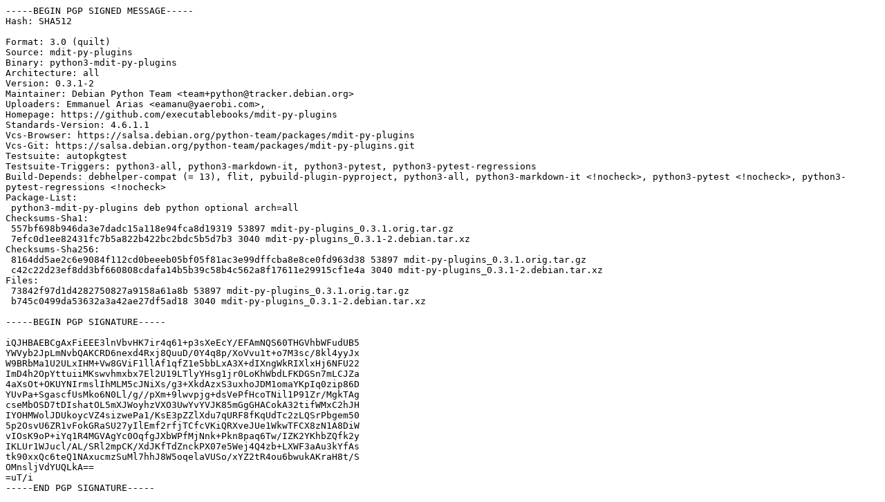

--- FILE ---
content_type: text/prs.lines.tag
request_url: http://mirror.sit.fraunhofer.de/ubuntu/pool/universe/m/mdit-py-plugins/mdit-py-plugins_0.3.1-2.dsc
body_size: 2317
content:
-----BEGIN PGP SIGNED MESSAGE-----
Hash: SHA512

Format: 3.0 (quilt)
Source: mdit-py-plugins
Binary: python3-mdit-py-plugins
Architecture: all
Version: 0.3.1-2
Maintainer: Debian Python Team <team+python@tracker.debian.org>
Uploaders: Emmanuel Arias <eamanu@yaerobi.com>,
Homepage: https://github.com/executablebooks/mdit-py-plugins
Standards-Version: 4.6.1.1
Vcs-Browser: https://salsa.debian.org/python-team/packages/mdit-py-plugins
Vcs-Git: https://salsa.debian.org/python-team/packages/mdit-py-plugins.git
Testsuite: autopkgtest
Testsuite-Triggers: python3-all, python3-markdown-it, python3-pytest, python3-pytest-regressions
Build-Depends: debhelper-compat (= 13), flit, pybuild-plugin-pyproject, python3-all, python3-markdown-it <!nocheck>, python3-pytest <!nocheck>, python3-pytest-regressions <!nocheck>
Package-List:
 python3-mdit-py-plugins deb python optional arch=all
Checksums-Sha1:
 557bf698b946da3e7dadc15a118e94fca8d19319 53897 mdit-py-plugins_0.3.1.orig.tar.gz
 7efc0d1ee82431fc7b5a822b422bc2bdc5b5d7b3 3040 mdit-py-plugins_0.3.1-2.debian.tar.xz
Checksums-Sha256:
 8164dd5ae2c6e9084f112cd0beeeb05bf05f81ac3e99dffcba8e8ce0fd963d38 53897 mdit-py-plugins_0.3.1.orig.tar.gz
 c42c22d23ef8dd3bf660808cdafa14b5b39c58b4c562a8f17611e29915cf1e4a 3040 mdit-py-plugins_0.3.1-2.debian.tar.xz
Files:
 73842f97d1d4282750827a9158a61a8b 53897 mdit-py-plugins_0.3.1.orig.tar.gz
 b745c0499da53632a3a42ae27df5ad18 3040 mdit-py-plugins_0.3.1-2.debian.tar.xz

-----BEGIN PGP SIGNATURE-----

iQJHBAEBCgAxFiEEE3lnVbvHK7ir4q61+p3sXeEcY/EFAmNQS60THGVhbWFudUB5
YWVyb2JpLmNvbQAKCRD6nexd4Rxj8QuuD/0Y4q8p/XoVvu1t+o7M3sc/8kl4yyJx
W9BRbMa1U2ULxIHM+Vw8GViF1llAf1qfZ1e5bbLxA3X+dIXngWkRIXlxHj6NFU22
ImD4h2OpYttuiiMKswvhmxbx7El2U19LTlyYHsg1jr0LoKhWbdLFKDGSn7mLCJZa
4aXsOt+OKUYNIrmslIhMLM5cJNiXs/g3+XkdAzxS3uxhoJDM1omaYKpIq0zip86D
YUvPa+SgascfUsMko6N0Ll/g//pXm+9lwvpjg+dsVePfHcoTNil1P91Zr/MgkTAg
cseMbOSD7tDIshatOL5mXJWoyhzVXO3UwYvYVJK85mGgGHACokA32tifWMxC2hJH
IYOHMWolJDUkoycVZ4sizwePa1/KsE3pZZlXdu7qURF8fKqUdTc2zLQSrPbgem50
5p2OsvU6ZR1vFokGRaSU27yIlEmf2rfjTCfcVKiQRXveJUe1WkwTFCX8zN1A8DiW
vIOsK9oP+iYq1R4MGVAgYc0OqfgJXbWPfMjNnk+Pkn8paq6Tw/IZK2YKhbZQfk2y
IKLUr1WJucl/AL/SRl2mpCK/XdJKfTdZnckPX07e5Wej4Q4zb+LXWF3aAu3kYfAs
tk90xxQc6teQ1NAxucmzSuMl7hhJ8W5oqelaVUSo/xYZ2tR4ou6bwukAKraH8t/S
OMnsljVdYUQLkA==
=uT/i
-----END PGP SIGNATURE-----
